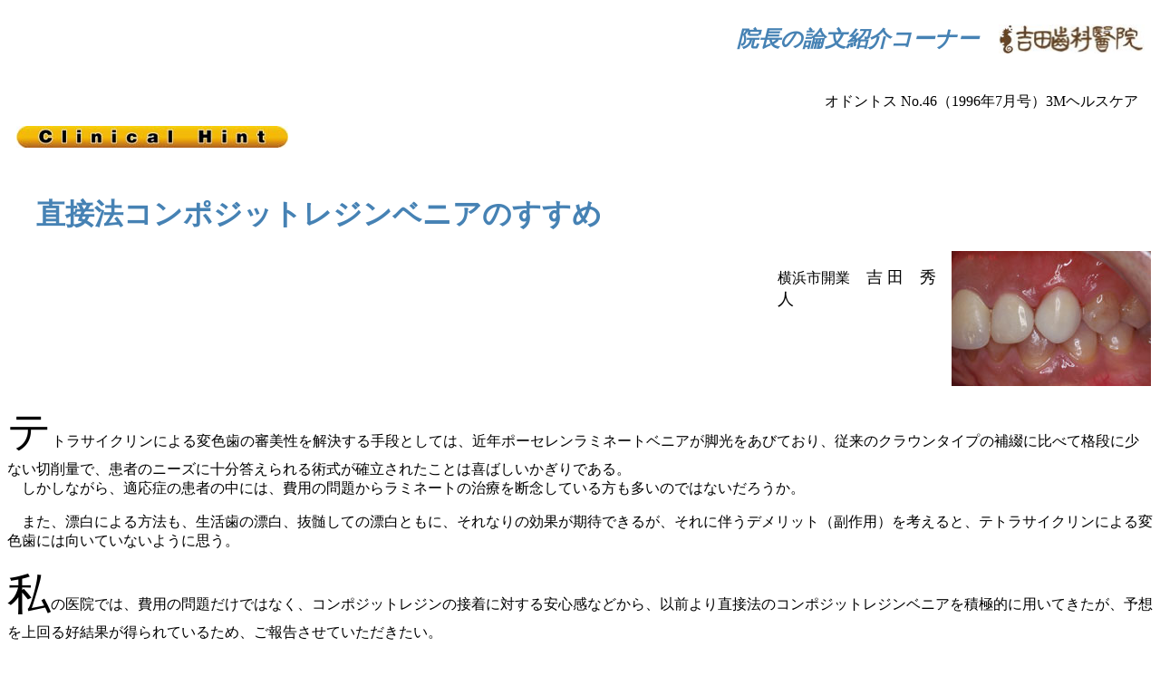

--- FILE ---
content_type: text/html
request_url: http://yopsoc.com/crv.html
body_size: 3261
content:
<HTML>
	<HEAD>
		<META HTTP-EQUIV="content-type" CONTENT="text/html;charset=x-sjis">
		<META NAME="generator" CONTENT="GoLive CyberStudio">
		<TITLE>Composite Resin Veneer</TITLE>
		<META HTTP-EQUIV="content-type" CONTENT="text/html">
	</HEAD>
	<BODY BGCOLOR="#FFFFFF">
		<DIV ALIGN="right">
			<P>　　　　 <FONT COLOR="#9473DE"><TABLE COOL WIDTH="460" HEIGHT="35" BORDER="0" CELLPADDING="0" CELLSPACING="0" GRIDX="16" SHOWGRIDX USEGRIDX GRIDY="16" SHOWGRIDY USEGRIDY>

				<TR HEIGHT="1" CNTRLROW>
					<TD WIDTH="1" HEIGHT="1"></TD>
					<TD WIDTH="288" HEIGHT="1"><SPACER TYPE="block" WIDTH="288" HEIGHT="1"></TD>
					<TD WIDTH="16" HEIGHT="1"><SPACER TYPE="block" WIDTH="16" HEIGHT="1"></TD>
					<TD WIDTH="153" HEIGHT="1"><SPACER TYPE="block" WIDTH="153" HEIGHT="1"></TD>
				</TR>

				<TR HEIGHT="32">
					<TD WIDTH="1" HEIGHT="32"><SPACER TYPE="block" WIDTH="1" HEIGHT="32"></TD>
					<TD WIDTH="288" HEIGHT="32" COLSPAN="1" ROWSPAN="1" VALIGN="top" ALIGN="left" XPOS="0" CONTENT CSHEIGHT="32"><B><I><FONT SIZE="5" COLOR="#4682B4">院長の論文紹介コーナー 　　　　　　　　　</FONT></I></B></TD>
					<TD WIDTH="16" HEIGHT="32" COLSPAN="1" ROWSPAN="1" VALIGN="top" ALIGN="left" XPOS="288"><IMG SRC="seahorse_mini.jpg" WIDTH="16" HEIGHT="32"></TD>
					<TD WIDTH="153" HEIGHT="32" COLSPAN="1" ROWSPAN="1" VALIGN="top" ALIGN="left" XPOS="304"><IMG SRC="ydo_logo_mini.jpg" WIDTH="145" HEIGHT="32"></TD>
				</TR>
			</TABLE>
			</FONT></P>
			<P>オドントス No.46（1996年7月号）3Mヘルスケア　</P>
		</DIV>
		<P><FONT SIZE="1">　<IMG SRC="clinialhint_logo.jpg" WIDTH="300" HEIGHT="24"> </FONT></P>
		<P>　</P>
		<P><B><FONT SIZE="6" COLOR="#4682B4">　直接法コンポジットレジンベニアのすすめ</FONT></B></P>
		<DIV ALIGN="right">
			<P><B><FONT SIZE="5" COLOR="#4682B4"><TABLE COOL WIDTH="415" HEIGHT="153" BORDER="0" CELLPADDING="0" CELLSPACING="0" GRIDX="16" SHOWGRIDX USEGRIDX GRIDY="16" SHOWGRIDY USEGRIDY>

				<TR HEIGHT="1" CNTRLROW>
					<TD WIDTH="1" HEIGHT="1"></TD>
					<TD WIDTH="187" HEIGHT="1"><SPACER TYPE="block" WIDTH="187" HEIGHT="1"></TD>
					<TD WIDTH="5" HEIGHT="1"><SPACER TYPE="block" WIDTH="5" HEIGHT="1"></TD>
					<TD WIDTH="220" HEIGHT="1"><SPACER TYPE="block" WIDTH="220" HEIGHT="1"></TD>
				</TR>

				<TR HEIGHT="16">
					<TD WIDTH="1" HEIGHT="16"><SPACER TYPE="block" WIDTH="1" HEIGHT="16"></TD>
					<TD WIDTH="187" HEIGHT="16"></TD>
					<TD WIDTH="5" HEIGHT="16"></TD>
					<TD WIDTH="220" HEIGHT="150" COLSPAN="1" ROWSPAN="2" VALIGN="top" ALIGN="left" XPOS="192"><IMG SRC="sakurai_027.jpg" WIDTH="220" HEIGHT="149"></TD>
				</TR>

				<TR HEIGHT="134">
					<TD WIDTH="1" HEIGHT="134"><SPACER TYPE="block" WIDTH="1" HEIGHT="134"></TD>
					<TD WIDTH="187" HEIGHT="134" COLSPAN="1" ROWSPAN="1" VALIGN="top" ALIGN="left" XPOS="0" CONTENT CSHEIGHT="32"><FONT COLOR="#000000">横浜市開業</FONT><FONT SIZE="4" COLOR="#000000">　吉 田　秀人</FONT></TD>
					<TD WIDTH="5" HEIGHT="134"></TD>
				</TR>
			</TABLE>
			</FONT></B></P>
		</DIV>
		<P><FONT SIZE="7">テ</FONT>トラサイクリンによる変色歯の審美性を解決する手段としては、近年ポーセレンラミネートベニアが脚光をあびており、従来のクラウンタイプの補綴に比べて格段に少ない切削量で、患者のニーズに十分答えられる術式が確立されたことは喜ばしいかぎりである。<BR>
		　しかしながら、適応症の患者の中には、費用の問題からラミネートの治療を断念している方も多いのではないだろうか。</P>
		<P>　また、漂白による方法も、生活歯の漂白、抜髄しての漂白ともに、それなりの効果が期待できるが、それに伴うデメリット（副作用）を考えると、テトラサイクリンによる変色歯には向いていないように思う。</P>
		<P><FONT SIZE="7">私</FONT>の医院では、費用の問題だけではなく、コンポジットレジンの接着に対する安心感などから、以前より直接法のコンポジットレジンベニアを積極的に用いてきたが、予想を上回る好結果が得られているため、ご報告させていただきたい。</P>
		<P>　直接法コンポジットレジンベニアの術式は、現在臨床において、ほとんど用いられていないようであるが、その原因として一番に考えられるのは、ポーセレンラミネートベニアに比べて、審美性に劣ると考えられているためではないだろうか。</P>
		<P>　現在私が使用しているコンポジットレジンは、3M Silux plus であるが、オペーカーとしての機能を持つMaskingAgentの適切な使用と、複数のシェードのペーストを積層することによって、ポーセレンラミネートに比べても遜色ない程度に審美性を回復することが可能である。</P>
		<P><FONT SIZE="7">そ</FONT>れでは、直接法コンポジットレジンベニアの長所と短所を、ポーセレンラミネートベニアと比較しながらあげてみたい。</P>
		<P><FONT SIZE="4" COLOR="#0066FF">【長所】</FONT><BR>
		　●1回の施術で完了する。<BR>
		　●色調に問題がない部分の歯質を削る必要がないため、歯質削除量が極めて少ない。<BR>
		　●ベニア部分が破折した場合、同一材料での補修が可能である。<BR>
		　●施術後、色調が満足いかない場合の修正が比較的簡単である。</P>
		<P><FONT SIZE="4" COLOR="#CC3366">【短所】</FONT><BR>
		　●チェアータイムが長い。<BR>
		　●表面の色素沈着がおこりやすい。</P>
		<DIV ALIGN="right">
			<P><FONT COLOR="#633100">ホームへ　</FONT><B><FONT SIZE="4" COLOR="#FF69B4"><A HREF="index.html" TARGET="_top"><IMG SRC="seahorse_mini.jpg" BORDER="0" WIDTH="20" HEIGHT="44"></A></FONT></B>　</P>
		</DIV>
		<P><FONT SIZE="7">症</FONT><FONT SIZE="5">例</FONT></P>
		<P><FONT SIZE="5"><TABLE COOL WIDTH="677" HEIGHT="611" BORDER="0" CELLPADDING="0" CELLSPACING="0" GRIDX="16" SHOWGRIDX USEGRIDX GRIDY="16" SHOWGRIDY USEGRIDY>

			<TR HEIGHT="1" CNTRLROW>
				<TD WIDTH="1" HEIGHT="1"></TD>
				<TD WIDTH="16" HEIGHT="1"><SPACER TYPE="block" WIDTH="16" HEIGHT="1"></TD>
				<TD WIDTH="16" HEIGHT="1"><SPACER TYPE="block" WIDTH="16" HEIGHT="1"></TD>
				<TD WIDTH="192" HEIGHT="1"><SPACER TYPE="block" WIDTH="192" HEIGHT="1"></TD>
				<TD WIDTH="16" HEIGHT="1"><SPACER TYPE="block" WIDTH="16" HEIGHT="1"></TD>
				<TD WIDTH="192" HEIGHT="1"><SPACER TYPE="block" WIDTH="192" HEIGHT="1"></TD>
				<TD WIDTH="16" HEIGHT="1"><SPACER TYPE="block" WIDTH="16" HEIGHT="1"></TD>
				<TD WIDTH="192" HEIGHT="1"><SPACER TYPE="block" WIDTH="192" HEIGHT="1"></TD>
				<TD WIDTH="32" HEIGHT="1"><SPACER TYPE="block" WIDTH="32" HEIGHT="1"></TD>
				<TD WIDTH="2" HEIGHT="1"><SPACER TYPE="block" WIDTH="2" HEIGHT="1"></TD>
			</TR>

			<TR HEIGHT="176">
				<TD WIDTH="1" HEIGHT="176"><SPACER TYPE="block" WIDTH="1" HEIGHT="176"></TD>
				<TD WIDTH="16" HEIGHT="176"></TD>
				<TD WIDTH="224" HEIGHT="176" COLSPAN="3" ROWSPAN="1" VALIGN="top" ALIGN="left" XPOS="16"><IMG SRC="sakurai_001.jpg" WIDTH="220" HEIGHT="149"></TD>
				<TD WIDTH="432" HEIGHT="176" COLSPAN="4" ROWSPAN="1" VALIGN="top" ALIGN="left" XPOS="240" CONTENT CSHEIGHT="144"><FONT SIZE="4">テトラサイクリン変色歯の症例<BR>
				<BR>
				</FONT><FONT SIZE="2">　左は初診時の状態。歯列全体にわたり、テトラサイクリンが原因と思われる重度の歯質の変色が認められる。（上顎中切歯2本は、メタルボンドクラウンで補綴されている。）<BR>
				　ポーセレンラミネートベニアも検討したが、歯頚部付近は変色が軽度であることから、歯質切削量を最小限に押さえることができる直接法コンポジットレジンベニアを選択。<BR>
				　上顎中切歯2本は、側切歯と犬歯のベニアが終了した後、その色に合わせてメタルボンドクラウンを調製することにした。</FONT></TD>
				<TD WIDTH="2" HEIGHT="176"></TD>
			</TR>

			<TR HEIGHT="128">
				<TD WIDTH="1" HEIGHT="128"><SPACER TYPE="block" WIDTH="1" HEIGHT="128"></TD>
				<TD WIDTH="16" HEIGHT="128"></TD>
				<TD WIDTH="16" HEIGHT="128"></TD>
				<TD WIDTH="192" HEIGHT="128" COLSPAN="1" ROWSPAN="1" VALIGN="top" ALIGN="left" XPOS="32"><IMG SRC="sakurai_007.jpg" WIDTH="192" HEIGHT="128"></TD>
				<TD WIDTH="16" HEIGHT="128"></TD>
				<TD WIDTH="192" HEIGHT="128" COLSPAN="1" ROWSPAN="1" VALIGN="top" ALIGN="left" XPOS="240"><IMG SRC="sakurai_023.jpg" WIDTH="192" HEIGHT="128"></TD>
				<TD WIDTH="16" HEIGHT="128"></TD>
				<TD WIDTH="192" HEIGHT="128" COLSPAN="1" ROWSPAN="1" VALIGN="top" ALIGN="left" XPOS="448"><IMG SRC="sakurai_025.jpg" WIDTH="192" HEIGHT="128"></TD>
				<TD WIDTH="32" HEIGHT="128"></TD>
				<TD WIDTH="2" HEIGHT="128"></TD>
			</TR>

			<TR HEIGHT="64">
				<TD WIDTH="1" HEIGHT="64"><SPACER TYPE="block" WIDTH="1" HEIGHT="64"></TD>
				<TD WIDTH="16" HEIGHT="64"></TD>
				<TD WIDTH="16" HEIGHT="64"></TD>
				<TD WIDTH="192" HEIGHT="64" COLSPAN="1" ROWSPAN="1" VALIGN="top" ALIGN="left" XPOS="32" CONTENT CSHEIGHT="32"><FONT SIZE="1">　初診時の状態。歯頚部付近は、変色が軽度であることがわかる。</FONT></TD>
				<TD WIDTH="16" HEIGHT="64"></TD>
				<TD WIDTH="192" HEIGHT="64" COLSPAN="1" ROWSPAN="1" VALIGN="top" ALIGN="left" XPOS="240" CONTENT CSHEIGHT="43"><FONT SIZE="1">　形成終了時。ポーセレンラミネートと同様だが、切削量を均等にする必要はない。（側切歯はベニアが終了している。）</FONT></TD>
				<TD WIDTH="16" HEIGHT="64"></TD>
				<TD WIDTH="192" HEIGHT="64" COLSPAN="1" ROWSPAN="1" VALIGN="top" ALIGN="left" XPOS="448" CONTENT CSHEIGHT="48"><FONT SIZE="1">　ボンディング処置後、Masking Agent（U)を塗布したところ。</FONT></TD>
				<TD WIDTH="32" HEIGHT="64"></TD>
				<TD WIDTH="2" HEIGHT="64"></TD>
			</TR>

			<TR HEIGHT="32">
				<TD WIDTH="1" HEIGHT="32"><SPACER TYPE="block" WIDTH="1" HEIGHT="32"></TD>
				<TD WIDTH="16" HEIGHT="32"></TD>
				<TD WIDTH="16" HEIGHT="32"></TD>
				<TD WIDTH="192" HEIGHT="128" COLSPAN="1" ROWSPAN="2" VALIGN="top" ALIGN="left" XPOS="32"><IMG SRC="sakurai_026.jpg" WIDTH="192" HEIGHT="128"></TD>
				<TD WIDTH="16" HEIGHT="32"></TD>
				<TD WIDTH="192" HEIGHT="128" COLSPAN="1" ROWSPAN="2" VALIGN="top" ALIGN="left" XPOS="240"><IMG SRC="sakurai_027.jpg" WIDTH="192" HEIGHT="128"></TD>
				<TD WIDTH="16" HEIGHT="32"></TD>
				<TD WIDTH="192" HEIGHT="32"></TD>
				<TD WIDTH="32" HEIGHT="32"></TD>
				<TD WIDTH="2" HEIGHT="32"></TD>
			</TR>

			<TR HEIGHT="96">
				<TD WIDTH="1" HEIGHT="96"><SPACER TYPE="block" WIDTH="1" HEIGHT="96"></TD>
				<TD WIDTH="16" HEIGHT="96"></TD>
				<TD WIDTH="16" HEIGHT="96"></TD>
				<TD WIDTH="16" HEIGHT="96"></TD>
				<TD WIDTH="16" HEIGHT="96"></TD>
				<TD WIDTH="224" HEIGHT="160" COLSPAN="2" ROWSPAN="2" VALIGN="top" ALIGN="left" XPOS="448"><IMG SRC="sakurai_046.jpg" WIDTH="220" HEIGHT="148"></TD>
				<TD WIDTH="2" HEIGHT="96"></TD>
			</TR>

			<TR HEIGHT="64">
				<TD WIDTH="1" HEIGHT="64"><SPACER TYPE="block" WIDTH="1" HEIGHT="64"></TD>
				<TD WIDTH="16" HEIGHT="64"></TD>
				<TD WIDTH="16" HEIGHT="64"></TD>
				<TD WIDTH="192" HEIGHT="64" COLSPAN="1" ROWSPAN="1" VALIGN="top" ALIGN="left" XPOS="32" CONTENT CSHEIGHT="48"><FONT SIZE="1">コンポジットレジン(3M Silux plus)の築盛が終了した状態。使用したシェードは、UOとL。</FONT></TD>
				<TD WIDTH="16" HEIGHT="64"></TD>
				<TD WIDTH="192" HEIGHT="64" COLSPAN="1" ROWSPAN="1" VALIGN="top" ALIGN="left" XPOS="240" CONTENT CSHEIGHT="48"><FONT SIZE="1">トリミング、研磨が終了した状態。</FONT></TD>
				<TD WIDTH="16" HEIGHT="64"></TD>
				<TD WIDTH="2" HEIGHT="64"></TD>
			</TR>

			<TR HEIGHT="48">
				<TD WIDTH="1" HEIGHT="48"><SPACER TYPE="block" WIDTH="1" HEIGHT="48"></TD>
				<TD WIDTH="16" HEIGHT="48"></TD>
				<TD WIDTH="16" HEIGHT="48"></TD>
				<TD WIDTH="192" HEIGHT="48"></TD>
				<TD WIDTH="16" HEIGHT="48"></TD>
				<TD WIDTH="192" HEIGHT="48"></TD>
				<TD WIDTH="16" HEIGHT="48"></TD>
				<TD WIDTH="224" HEIGHT="48" COLSPAN="2" ROWSPAN="1" VALIGN="top" ALIGN="left" XPOS="448" CONTENT CSHEIGHT="48"><FONT SIZE="1">　側切歯と犬歯の直接法コンポジットレジンベニアの後、中切歯のメタルボンドを装着し、処置がすべて終了した状態。</FONT></TD>
				<TD WIDTH="2" HEIGHT="48"></TD>
			</TR>
		</TABLE>
		</FONT></P>
		<P><BR>
		<BR>
		<FONT SIZE="7">実</FONT>際の術式は、症例をご覧いただければお解りいただけると思うが、注意点としては、ベニアの接着耐久性を上げるために、レジンペーストは米粒以下の大きさで、少しずつ築盛重合し、レジンの重合収縮を可及的にキャンセルすることが肝要である。</P>
		<P>　この直接法コンポジットレジンベニアにご興味をもたれた先生は、ぜひトライしてみていただきたい。</P>
		<P>　ポーセレンラミネートベニアよりも手間のかかる術式ではあるが、患者の喜ぶ笑顔が、施術後の疲労を吹き飛ばしてくれること請け合いである。<BR>
		</P>
		<DIV ALIGN="right">
			<P>　　</P>
		</DIV>
		<P>　</P>
		<DIV ALIGN="right">
			<P><FONT SIZE="2">最後までお読みいただき、ありがとうございました！</FONT><IMG SRC="captain.jpg" WIDTH="51" HEIGHT="68">　</P>
		</DIV>
		<CENTER>
			<P><B><FONT SIZE="4" COLOR="#FF69B4"><A HREF="index.html" TARGET="_top"><IMG SRC="seahorse_mini.jpg" BORDER="0" WIDTH="20" HEIGHT="44"></A></FONT></B>　<BR>
			<FONT COLOR="#633100">ホームへ　</FONT></P>
		</CENTER>
		<P>　</P>
		<P>　</P>
	</BODY>
</HTML>